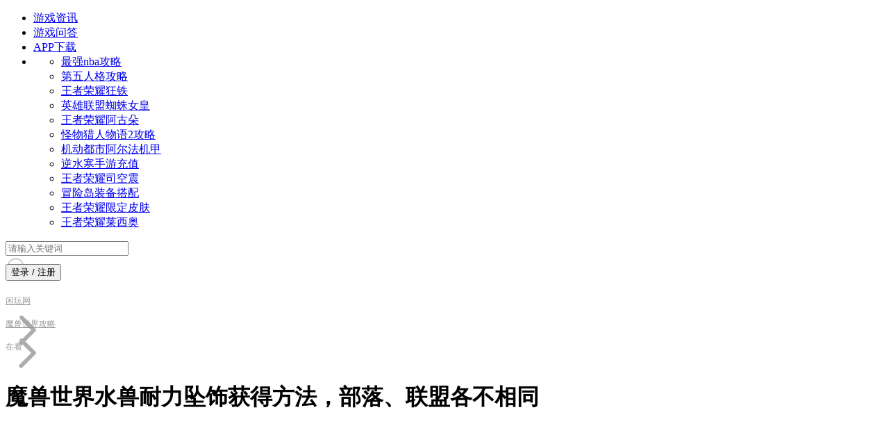

--- FILE ---
content_type: text/html;charset=utf-8
request_url: https://www.39xw.com/gonglue/3768fa6e5de3e04fa084.html
body_size: 14552
content:
<!DOCTYPE html>
<html >
<head><meta http-equiv="content-type" charset="text/html;charset=utf-8">
<meta http-equiv="X-UA-Compatible" charset="IE=edge,chrome=1">
<meta name="viewport" content="width=device-width, initial-scale=1">
<title>魔兽世界水兽耐力坠饰获得方法，部落、联盟各不相同  - 闲玩网-www.39xw.com</title>
<meta name="renderer" content="webkit">
<meta name="applicable-device" content="pc">
<link rel="icon" type="image/x-icon" href="/favicon.ico">
<script src="https://hm.baidu.com/hm.js?0e885576e9ceb7b80a1cd53601c71e74"></script>
<meta name="keywords" content="水兽耐力坠饰在哪,魔兽世界水兽耐力坠饰怎么获得">
<meta name="description" content="水兽耐力坠饰是游戏中非常重要的饰品，不仅能用作通关道具，装备到角色身上也能提供一定的加持，当前可以通过直接领取、或者完成任务的方式获取，但是联盟和部落的玩家方法和步骤各不相同，在操作的时候需要进行分辨。">
<meta name="mobile-agent" content="format=html5;url=https://m.39xw.com/gonglue/3768fa6e5de3e04fa084.html">
<link rel="canonical" href="https://www.39xw.com/gonglue/3768fa6e5de3e04fa084.html">
<link rel="alternate" media="only screen and (max-width: 640px)" href="https://m.39xw.com/gonglue/3768fa6e5de3e04fa084.html">
<link rel="stylesheet" href="/_nuxt/entry.b34ca085.css">
<link rel="stylesheet" href="/_nuxt/swiper-vue.25ac1039.css">
<link rel="stylesheet" href="/_nuxt/default.17798193.css">
<link rel="stylesheet" href="/_nuxt/base.e57c486d.css">
<link rel="stylesheet" href="/_nuxt/api.86c446c8.css">
<link rel="stylesheet" href="/_nuxt/_id_.html.e49ee113.css">
<link rel="stylesheet" href="/_nuxt/ajay-breadcrumb.9a9dd955.css">
<link rel="stylesheet" href="/_nuxt/ajay-img.9f998307.css">
<link rel="stylesheet" href="/_nuxt/ahri-artcilecontent.d0e29fe4.css">
<link rel="stylesheet" href="/_nuxt/detail-category-tag.cc7b01e8.css">
<link rel="stylesheet" href="/_nuxt/Panel.2a009ca8.css">
<link rel="stylesheet" href="/_nuxt/detail-hot-search.09941764.css">
<link rel="modulepreload" as="script" crossorigin href="/_nuxt/entry.03b8815d.js">
<link rel="modulepreload" as="script" crossorigin href="/_nuxt/default.9478b9b8.js">
<link rel="modulepreload" as="script" crossorigin href="/_nuxt/api.eef934d8.js">
<link rel="modulepreload" as="script" crossorigin href="/_nuxt/link.c2e1d99e.js">
<link rel="modulepreload" as="script" crossorigin href="/_nuxt/_id_.html.53d7bc08.js">
<link rel="modulepreload" as="script" crossorigin href="/_nuxt/ajay-breadcrumb.f91a530b.js">
<link rel="modulepreload" as="script" crossorigin href="/_nuxt/ajay-img.0cf2ccc8.js">
<link rel="modulepreload" as="script" crossorigin href="/_nuxt/common.5fdc0b3d.js">
<link rel="modulepreload" as="script" crossorigin href="/_nuxt/ahri-artcilecontent.9e8fe1d4.js">
<link rel="modulepreload" as="script" crossorigin href="/_nuxt/detail-category-tag.fceb0f7b.js">
<link rel="modulepreload" as="script" crossorigin href="/_nuxt/Panel.3874fb28.js">
<link rel="modulepreload" as="script" crossorigin href="/_nuxt/detail-hot-search.f569b8f0.js">
<link rel="modulepreload" as="script" crossorigin href="/_nuxt/seoData.43276396.js">
<script type="module" src="/_nuxt/entry.03b8815d.js" crossorigin></script></head>
<body ><div id="__nuxt"><div class="pages"><header class="app-header" data-v-9a201066><div class="headers-bg" data-v-9a201066></div><div class="header_view bg-f pl-24 pr-24 flex flex-aic" data-v-9a201066><a href="https://www.39xw.com" rel="noopener noreferrer" target="_self" class="ajay-a header_logo" data-v-9a201066 data-v-eecd8cd0><!--[--><!--]--></a><ul class="navlist flex" data-v-9a201066><li class="navitem" data-v-9a201066><a href="https://www.39xw.com/gonglue" rel="noopener noreferrer" target="_self" class="ajay-a navlink flex flex-aic flex-jcc" data-v-9a201066 data-v-eecd8cd0><!--[--> 游戏资讯 <!--]--></a></li><li class="navitem" data-v-9a201066><a href="https://www.39xw.com/ask" rel="noopener noreferrer" target="_self" class="ajay-a navlink flex flex-aic flex-jcc" data-v-9a201066 data-v-eecd8cd0><!--[--> 游戏问答 <!--]--></a></li><li class="navitem" data-v-9a201066><a href="https://www.39xw.com/apps/" rel="noopener noreferrer" target="_blank" class="ajay-a navlink flex flex-aic flex-jcc" data-v-9a201066 data-v-eecd8cd0><!--[--> APP下载 <!--]--></a></li><li class="navitem" data-v-9a201066><div class="more_navs_view" data-v-9a201066><ul class="more_navs flex flex-wrap" data-v-9a201066><!--[--><li class="more_navs_item" data-v-9a201066><a href="https://www.39xw.com/zqnba/157/intro.html" rel="noopener noreferrer" target="_blank" class="ajay-a text-align-c" data-v-9a201066 data-v-eecd8cd0><!--[--><span class="line1" data-v-9a201066>最强nba攻略</span><!--]--></a></li><li class="more_navs_item" data-v-9a201066><a href="https://www.39xw.com/id5/439/intro.html" rel="noopener noreferrer" target="_blank" class="ajay-a text-align-c" data-v-9a201066 data-v-eecd8cd0><!--[--><span class="line1" data-v-9a201066>第五人格攻略</span><!--]--></a></li><li class="more_navs_item" data-v-9a201066><a href="https://www.39xw.com/pvp/252.html" rel="noopener noreferrer" target="_blank" class="ajay-a text-align-c" data-v-9a201066 data-v-eecd8cd0><!--[--><span class="line1" data-v-9a201066>王者荣耀狂铁</span><!--]--></a></li><li class="more_navs_item" data-v-9a201066><a href="https://www.39xw.com/lolm/350.html" rel="noopener noreferrer" target="_blank" class="ajay-a text-align-c" data-v-9a201066 data-v-eecd8cd0><!--[--><span class="line1" data-v-9a201066>英雄联盟蜘蛛女皇</span><!--]--></a></li><li class="more_navs_item" data-v-9a201066><a href="https://www.39xw.com/pvp/283.html" rel="noopener noreferrer" target="_blank" class="ajay-a text-align-c" data-v-9a201066 data-v-eecd8cd0><!--[--><span class="line1" data-v-9a201066>王者荣耀阿古朵</span><!--]--></a></li><li class="more_navs_item" data-v-9a201066><a href="https://www.39xw.com/gwlrwy2/487/intro.html" rel="noopener noreferrer" target="_blank" class="ajay-a text-align-c" data-v-9a201066 data-v-eecd8cd0><!--[--><span class="line1" data-v-9a201066>怪物猎人物语2攻略</span><!--]--></a></li><li class="more_navs_item" data-v-9a201066><a href="https://www.39xw.com/smc/200.html" rel="noopener noreferrer" target="_blank" class="ajay-a text-align-c" data-v-9a201066 data-v-eecd8cd0><!--[--><span class="line1" data-v-9a201066>机动都市阿尔法机甲</span><!--]--></a></li><li class="more_navs_item" data-v-9a201066><a href="https://www.39xw.com/nsh/123/intro.html" rel="noopener noreferrer" target="_blank" class="ajay-a text-align-c" data-v-9a201066 data-v-eecd8cd0><!--[--><span class="line1" data-v-9a201066>逆水寒手游充值</span><!--]--></a></li><li class="more_navs_item" data-v-9a201066><a href="https://www.39xw.com/pvp/248.html" rel="noopener noreferrer" target="_blank" class="ajay-a text-align-c" data-v-9a201066 data-v-eecd8cd0><!--[--><span class="line1" data-v-9a201066>王者荣耀司空震</span><!--]--></a></li><li class="more_navs_item" data-v-9a201066><a href="https://www.39xw.com/mxd/460.html" rel="noopener noreferrer" target="_blank" class="ajay-a text-align-c" data-v-9a201066 data-v-eecd8cd0><!--[--><span class="line1" data-v-9a201066>冒险岛装备搭配</span><!--]--></a></li><li class="more_navs_item" data-v-9a201066><a href="https://www.39xw.com/pvp/287.html" rel="noopener noreferrer" target="_blank" class="ajay-a text-align-c" data-v-9a201066 data-v-eecd8cd0><!--[--><span class="line1" data-v-9a201066>王者荣耀限定皮肤</span><!--]--></a></li><li class="more_navs_item" data-v-9a201066><a href="https://www.39xw.com/pvp/323.html" rel="noopener noreferrer" target="_blank" class="ajay-a text-align-c" data-v-9a201066 data-v-eecd8cd0><!--[--><span class="line1" data-v-9a201066>王者荣耀莱西奥</span><!--]--></a></li><!--]--></ul></div><div class="more_icon_view flex flex-aic flex-jcc" data-v-9a201066><div class="more_icon flex flex-jcsb flex-wrap" data-v-9a201066><div class="icon_item" data-v-9a201066></div><div class="icon_item" data-v-9a201066></div><div class="icon_item" data-v-9a201066></div><div class="icon_item" data-v-9a201066></div></div></div></li></ul><div class="search_view ml-auto flex flex-aic" data-v-9a201066><input type="text" class="search_input" placeholder="请输入关键词" value="" data-v-9a201066><div class="ajaysvg" style="width:12px;height:12px;fill:#CCCCCC;line-height:12px;" data-v-9a201066 data-v-e5a1abe1><svg t="1670059911547" class="icon" viewBox="0 0 1024 1024" version="1.1" width="32" height="32"><path d="M915.8 852.9L766.9 706.7c47.4-62.8 75.9-140.7 75.9-225.5 0-207-167.8-374.9-374.9-374.9-207.1 0.1-374.9 167.9-374.9 375s167.8 374.9 374.9 374.9c95.4 0 182.2-35.9 248.4-94.6L865.4 908c14.7 14.4 37.8 13.8 51.7-1.4 13.9-15.2 13.3-39.3-1.3-53.7zM467.9 790c-170.5 0-308.7-138.2-308.7-308.7s138.2-308.7 308.7-308.7 308.7 138.2 308.7 308.7S638.4 790 467.9 790z m0 0" ></path></svg></div></div><button ariadisabled="false" type="button" class="el-button el-button--primary el-button--small is-plain loginbtn" style="" data-v-9a201066><!--v-if--><span class=""><!--[--> 登录 / 注册 <!--]--></span></button></div></header><div class="page_content w1200" data-v-b9cf6f10><div class="breadcrumb" style="color:#999999;font-size:12px;margin-bottom:0px;margin-top:0px;line-height:19px;padding:20px 0;" data-v-b9cf6f10 data-v-b967bf97><!--[--><div class="crumblist" data-v-b967bf97><a href="https://www.39xw.com/" rel="noopener noreferrer" target="_blank" class="crumb_link" style="color:#999999;" data-v-b967bf97>闲玩网</a><div class="ajaysvg ml-2 mr-2" style="width:14px;height:14px;fill:#999999;line-height:14px;" data-v-b967bf97 data-v-e5a1abe1><svg t="1669021863933" class="icon" viewBox="0 0 1024 1024" version="1.1" width="64" height="64" fill="#ACACAC"><path d="M334.08 192a47.36 47.36 0 0 0 0 64l256 256-256 256a47.36 47.36 0 1 0 64 64l288.64-288.64A50.56 50.56 0 0 0 704 512a47.36 47.36 0 0 0-14.08-33.28L401.28 192a47.36 47.36 0 0 0-67.2 0z" ></path></svg></div></div><div class="crumblist" data-v-b967bf97><a href="https://www.39xw.com/wow/469.html" rel="noopener noreferrer" target="_blank" class="crumb_link" style="color:#999999;" data-v-b967bf97>魔兽世界攻略</a><div class="ajaysvg ml-2 mr-2" style="width:14px;height:14px;fill:#999999;line-height:14px;" data-v-b967bf97 data-v-e5a1abe1><svg t="1669021863933" class="icon" viewBox="0 0 1024 1024" version="1.1" width="64" height="64" fill="#ACACAC"><path d="M334.08 192a47.36 47.36 0 0 0 0 64l256 256-256 256a47.36 47.36 0 1 0 64 64l288.64-288.64A50.56 50.56 0 0 0 704 512a47.36 47.36 0 0 0-14.08-33.28L401.28 192a47.36 47.36 0 0 0-67.2 0z" ></path></svg></div></div><div class="crumblist" data-v-b967bf97><span class="crumb_link" data-v-b967bf97>在看</span><!----></div><!--]--></div><div class="panel_content panel_view" data-v-b9cf6f10 data-v-da9a868d><div class="left_panel" data-v-da9a868d><!--[--><div class="detail_view bg-f pt-24 pl-20 pr-20 pb-24" data-v-b9cf6f10><h1 class="detail_title font-28 color-3" data-v-b9cf6f10>魔兽世界水兽耐力坠饰获得方法，部落、联盟各不相同</h1><div class="detail_user bg-f5 pt-12 pl-16 pr-16 pb-12 mt-16 flex" data-v-b9cf6f10><div class="image_view user_avater mr-10" data-v-b9cf6f10 data-v-761e5fb4><!----><img class="_image_icon" src="/images/default/err_image.png" data-v-761e5fb4><!----><img class="_image_del" src="https://img.39xw.com/user/3912.jpg" data-v-761e5fb4></div><div class="detail_user_center" data-v-b9cf6f10><p class="user_name font-14 color-3 font-bold" data-v-b9cf6f10>盲灯</p><div class="mt-8 color-9 flex flex-aic font-12" data-v-b9cf6f10><span data-v-b9cf6f10></span></div></div><div class="detail_user_right ml-10" data-v-b9cf6f10><div class="mobilelink ml-auto" data-v-b9cf6f10 data-v-0cbb7757><a href="https://m.39xw.com/gonglue/3768fa6e5de3e04fa084.html" rel="noopener noreferrer" class="link" style="color:#1785D8;text-shadow:;" data-v-0cbb7757><div class="ajaysvg" style="width:14px;height:14px;fill:#1785D8;line-height:14px;" data-v-0cbb7757 data-v-e5a1abe1><svg t="1670037770042" class="icon" viewBox="0 0 1024 1024" version="1.1" width="64" height="64" fill="#FFFFFF"><path d="M760.32 1024H263.68c-56.32 0-102.4-46.08-102.4-102.4V102.4c0-56.32 46.08-102.4 102.4-102.4h494.08c56.32 0 102.4 46.08 102.4 102.4v819.2c2.56 56.32-43.52 102.4-99.84 102.4zM263.68 51.2c-28.16 0-51.2 23.04-51.2 51.2v819.2c0 28.16 23.04 51.2 51.2 51.2h494.08c28.16 0 51.2-23.04 51.2-51.2V102.4c0-28.16-23.04-51.2-51.2-51.2H263.68z" ></path><path d="M593.92 161.28h-161.28c-15.36 0-25.6-10.24-25.6-25.6s10.24-25.6 25.6-25.6h161.28c15.36 0 25.6 10.24 25.6 25.6s-12.8 25.6-25.6 25.6zM186.88 762.88h647.68v51.2H186.88z"  ></path><path d="M512 888.32m-43.52 0a43.52 43.52 0 1 0 87.04 0 43.52 43.52 0 1 0-87.04 0Z" ></path></svg></div><span class="ml-4" style="font-size:12px" data-v-0cbb7757> 手机访问 </span></a></div><div class="mt-9 flex flex-aic font-12 color-9" data-v-b9cf6f10><span data-v-b9cf6f10>2024-02-27 16:33:23</span><div class="dot" data-v-b9cf6f10></div><span data-v-b9cf6f10>2209 浏览</span></div></div></div><div id="my-ad-slot" class="mt-20" data-v-b9cf6f10></div><div class="detail_content mt-40" data-v-b9cf6f10><div class="artcilecontent-box" data-v-b9cf6f10 data-v-ac4ed245><div class="artcilecontent" data-v-ac4ed245><p>水兽耐力坠饰是游戏中非常重要的饰品，不仅能用作通关道具，装备到角色身上也能提供一定的加持，当前可以通过直接领取、或者完成任务的方式获取，但是联盟和部落的玩家方法和步骤各不相同，在操作的时候需要进行分辨。</p><p style="text-align: center;"><img class="editorImg" src="https://img.39xw.com/editor/image/2024/02/27/M5ZX3IwJqU1709022800944.jpeg" alt="魔兽世界水兽耐力坠饰对角色有加成"></p><h2>魔兽世界水兽耐力坠饰获得途径</h2><p>魔兽世界水兽耐力坠饰在银松森林的西边的海里，玩家们在后续任务中需要该道具来帮助我们通过关卡，但是很多小伙伴对于获取的途径并不是很了解，对其详细介绍一览。</p><h3>直接领取</h3><ul><li>联盟玩家： 前往西部荒野的无尽之海，您可以找到一个奇怪的保险箱，打开它，您将获得水兽耐力坠饰。</li><li>部落玩家： 在银松森林的西侧的无尽之海，同样可以找到一个奇怪的保险箱，打开它，您将获得水兽耐力坠饰。</li></ul><h3>完成任务</h3><p><strong>联盟玩家：</strong></p><ol><li>1. 联盟玩家在月光林地的德迪利特星焰处接取任务“海狮试炼”；</li><li>2. 收集水兽敏捷坠饰：前往黑海岸的北面的海域，潜到水下，寻找奇怪的保险箱并打开它，您将获得水兽敏捷坠饰；</li><li>3. 收集水兽耐力坠饰：前往西部荒野的西侧的海域，下潜后找到奇怪的带锁箱，打开它，您将获得水兽耐力坠饰；</li><li>4. 使用德鲁伊技能传送到月光林地的雷姆洛斯神殿，右键点击背包里的水兽敏捷坠饰，将它合成为海狮坠饰；</li><li>5. 完成任务，交给任务发布者。</li></ol><p><strong>部落玩家：</strong></p><ol><li>1. 部落玩家在月光林地的德迪利特星焰处接取任务“海狮试炼”；</li><li>2. 收集水兽敏捷坠饰：前往贫疼之地的东北角的淤泥沼泽水下，寻找奇怪的保险箱并打开它，您将获得水兽敏捷坠饰；</li><li>3. 收集水兽耐力坠饰：前往银松森林的西侧的海域，游到水面上游到特定位置；</li><li>4. 然后下潜，利用水下气泡呼吸后，打开奇怪的保险箱，您将获得水兽耐力坠饰；</li><li>5. 使用德鲁伊技能传送到月光林地的雷姆洛斯神殿，右键点击背包里的水兽敏捷坠饰，将它合成为海狮坠饰；</li><li>6. 完成任务，交给任务发布者。</li></ol><h2>魔兽世界水兽耐力坠饰相关问题一览</h2><p><strong>魔兽世界水兽耐力坠饰不能捡</strong></p><p>魔兽世界中的水兽耐力坠饰捡不了，可能是因为网络延迟或游戏卡顿，可以关闭游戏重启游戏再试，若是任然出现还问题，就需要像官方客服反映类似情况。</p><p><strong>魔兽世界水兽耐力坠饰在哪买</strong></p><p>魔兽世界水兽耐力坠饰是一个任务物品，德鲁伊职业任务需要用到，玩家们可以前往游戏中指定的商店处进行购买，可以选择金币或者点券支付。</p></div></div></div><div class="tags flex" data-v-b9cf6f10 data-v-4e735192><!--[--><a href="https://www.39xw.com/wow/469/intro.html" rel="noopener noreferrer" target="_blank" class="ajay-a swiper-slide pl-30 pr-10 font-13 text-3 pr ml-12" data-v-4e735192 data-v-eecd8cd0><!--[-->魔兽世界攻略<!--]--></a><!--]--></div></div><div class="changedetail flex flex-aic mt-20 mb-20" data-v-b9cf6f10 data-v-3d295e36><a href="https://www.39xw.com/gonglue/0e2cba6a559d88de25b9.html" rel="noopener noreferrer" target="_blank" class="ajay-a detailItem pr mr-20 pt-12 pb-12 pl-16 pr-16" display="block" data-v-3d295e36 data-v-eecd8cd0><!--[--><p class="title font-16 color-f line2 pr" data-v-3d295e36>魔兽世界矮人战士升级攻略，完成任务获得大量经验</p><div class="bottom flex flex-aic mt-13 pr" data-v-3d295e36><div data-v-3d295e36><div class="flex flex-aic font-12 color-f bottom_link" data-v-3d295e36><div class="ajaysvg mr-8" style="width:8px;height:8px;fill:#ffffff;line-height:8px;" data-v-3d295e36 data-v-e5a1abe1><svg t="1699604233289" class="icon" viewBox="0 0 1025 1024" version="1.1"p-id="2060" width="200" height="200"><path d="M504.917333 467.45599999c-22.954667 24.576-22.954667 64.426667 0 89.00266701L923.562667 1005.568c22.954667 24.576 60.24533299 24.576 83.2 0 22.954667-24.576 22.954667-64.426667 0-89.002667L629.674667 512l377.088-404.48c22.954667-24.576 22.954667-64.426667 0-89.088-22.954667-24.576-60.24533299-24.576-83.2 0L504.917333 467.45599999 504.917333 467.45599999zM519.082667 916.48L141.909333 512l377.088-404.48c22.954667-24.576 22.954667-64.426667 0-89.088-22.954667-24.576-60.24533299-24.576-83.2 0l-418.645333 449.024c-22.954667 24.576-22.954667 64.426667 0 89.088L435.882667 1005.568c22.954667 24.576 60.24533299 24.576 83.2 0C542.037333 980.992 542.037333 941.141333 519.082667 916.48L519.082667 916.48zM643.75466699 916.48" p-id="2061"></path></svg></div><span class="color-f" data-v-3d295e36>上一篇</span></div></div><div class="ml-auto color-f font-12" data-v-3d295e36>2024-02-27</div></div><div style="background:url(https://img.39xw.com/editor/coverPicture/2024/02/27/FfTSs6t7Bo1709022099414.jpeg) no-repeat top / cover;" class="bg" data-v-3d295e36></div><!--]--></a><a href="https://www.39xw.com/gonglue/56f0fa2a9782430ce446.html" rel="noopener noreferrer" target="_blank" class="ajay-a detailItem pr mr-20 pt-12 pb-12 pl-16 pr-16" display="block" data-v-3d295e36 data-v-eecd8cd0><!--[--><p class="title font-16 color-f line2 pr" data-v-3d295e36>魔兽怀旧服地精迫击炮使用流程，与队友合作效果最佳</p><div class="bottom flex flex-aic mt-13 pr" data-v-3d295e36><div class="color-f font-12" data-v-3d295e36>2024-02-27</div><div class="ml-auto" data-v-3d295e36><div class="flex flex-aic font-12 bottom_link" data-v-3d295e36><span class="color-f" data-v-3d295e36>下一篇</span><div class="ajaysvg ml-8" style="width:8px;height:8px;fill:#ffffff;line-height:8px;" data-v-3d295e36 data-v-e5a1abe1><svg t="1699604207629" class="icon" viewBox="0 0 1025 1024" version="1.1" p-id="1926" width="200" height="200"><path d="M519.082667 556.54400001c22.954667-24.576 22.954667-64.426667 0-89.00266701L100.437333 18.432c-22.954667-24.576-60.24533299-24.576-83.2 0-22.954667 24.576-22.954667 64.426667 0 89.002667L394.325333 512l-377.088 404.48c-22.954667 24.576-22.954667 64.426667 0 89.088 22.954667 24.576 60.24533299 24.576 83.2 0L519.082667 556.54400001 519.082667 556.54400001zM504.917333 107.52L882.090667 512l-377.088 404.48c-22.954667 24.576-22.954667 64.426667 0 89.088 22.954667 24.576 60.24533299 24.576 83.2 0l418.645333-449.024c22.954667-24.576 22.954667-64.426667 0-89.088L588.117333 18.432c-22.954667-24.576-60.24533299-24.576-83.2 0C481.962667 43.008 481.962667 82.858667 504.917333 107.52L504.917333 107.52zM380.24533301 107.52" p-id="1927"></path></svg></div></div></div></div><div style="background:url(https://img.39xw.com/editor/coverPicture/2024/02/27/yG05mpYF3a1709023381948.jpeg) no-repeat top / cover;" class="bg" data-v-3d295e36></div><!--]--></a></div><div class="relate-recommend bg-f pt-20 pb-32 pl-20 pr-20 radius-8" data-v-b9cf6f10><div class="font-22 font-bold text-3" data-v-b9cf6f10>相关推荐</div><ul class="recommend_list flex flex-wrap mt-20" data-v-b9cf6f10><!--[--><li class="mr-16 mr04 mb-16 mb04" data-v-b9cf6f10><a href="https://www.39xw.com/gonglue/7729a83b2b03e90058a9.html" rel="noopener noreferrer" target="_blank" class="ajay-a recommend_item" data-v-b9cf6f10 data-v-eecd8cd0><!--[--><div class="image_view recommend_cover" data-v-b9cf6f10 data-v-761e5fb4><!----><img class="_image_icon" src="/images/default/err_image.png" data-v-761e5fb4><!----><img class="_image_del" src="https://www.changgame.com/xwuploads/202601/23/1769147749450.png" data-v-761e5fb4></div><p class="mt-16 font-14 line-height-22" data-v-b9cf6f10>重返未来1999游戏牙仙狂想增幅效果一览</p><!--]--></a></li><li class="mr-16 mr04 mb-16 mb04" data-v-b9cf6f10><a href="https://www.39xw.com/gonglue/15887eb6abc8343acea6.html" rel="noopener noreferrer" target="_blank" class="ajay-a recommend_item" data-v-b9cf6f10 data-v-eecd8cd0><!--[--><div class="image_view recommend_cover" data-v-b9cf6f10 data-v-761e5fb4><!----><img class="_image_icon" src="/images/default/err_image.png" data-v-761e5fb4><!----><img class="_image_del" src="https://www.changgame.com/xwuploads/202601/23/1769147614438.jpg" data-v-761e5fb4></div><p class="mt-16 font-14 line-height-22" data-v-b9cf6f10>饺子云app联机教程</p><!--]--></a></li><li class="mr-16 mr04 mb-16 mb04" data-v-b9cf6f10><a href="https://www.39xw.com/gonglue/8a052ef33f718dcbfecb.html" rel="noopener noreferrer" target="_blank" class="ajay-a recommend_item" data-v-b9cf6f10 data-v-eecd8cd0><!--[--><div class="image_view recommend_cover" data-v-b9cf6f10 data-v-761e5fb4><!----><img class="_image_icon" src="/images/default/err_image.png" data-v-761e5fb4><!----><img class="_image_del" src="https://www.changgame.com/xwuploads/202601/23/1769146672881.png" data-v-761e5fb4></div><p class="mt-16 font-14 line-height-22" data-v-b9cf6f10>《王者之路传奇》快速升级攻略</p><!--]--></a></li><li class="mr-16 mr04 mb-16 mb04" data-v-b9cf6f10><a href="https://www.39xw.com/gonglue/5a54d651a68f054b9265.html" rel="noopener noreferrer" target="_blank" class="ajay-a recommend_item" data-v-b9cf6f10 data-v-eecd8cd0><!--[--><div class="image_view recommend_cover" data-v-b9cf6f10 data-v-761e5fb4><!----><img class="_image_icon" src="/images/default/err_image.png" data-v-761e5fb4><!----><img class="_image_del" src="https://www.changgame.com/xwuploads/202601/23/1769139391287.jpg" data-v-761e5fb4></div><p class="mt-16 font-14 line-height-22" data-v-b9cf6f10>《鹅鸭杀》隐藏时装及表情获取位置</p><!--]--></a></li><li class="mr-16 mr04 mb-16 mb04" data-v-b9cf6f10><a href="https://www.39xw.com/gonglue/e8f4d073dd384447c699.html" rel="noopener noreferrer" target="_blank" class="ajay-a recommend_item" data-v-b9cf6f10 data-v-eecd8cd0><!--[--><div class="image_view recommend_cover" data-v-b9cf6f10 data-v-761e5fb4><!----><img class="_image_icon" src="/images/default/err_image.png" data-v-761e5fb4><!----><img class="_image_del" src="https://www.changgame.com/xwuploads/202601/23/1769137994263.jpg" data-v-761e5fb4></div><p class="mt-16 font-14 line-height-22" data-v-b9cf6f10>《幻兽帕鲁》竞技场阵容搭配推荐</p><!--]--></a></li><li class="mr-16 mr04 mb-16 mb04" data-v-b9cf6f10><a href="https://www.39xw.com/gonglue/cb93e11a9639a963cf22.html" rel="noopener noreferrer" target="_blank" class="ajay-a recommend_item" data-v-b9cf6f10 data-v-eecd8cd0><!--[--><div class="image_view recommend_cover" data-v-b9cf6f10 data-v-761e5fb4><!----><img class="_image_icon" src="/images/default/err_image.png" data-v-761e5fb4><!----><img class="_image_del" src="https://www.changgame.com/xwuploads/202601/23/1769135883539.jpg" data-v-761e5fb4></div><p class="mt-16 font-14 line-height-22" data-v-b9cf6f10>《王者之路传奇》新手养成攻略</p><!--]--></a></li><li class="mr-16 mr04 mb-16 mb04" data-v-b9cf6f10><a href="https://www.39xw.com/gonglue/6980fe83d197c5533dc7.html" rel="noopener noreferrer" target="_blank" class="ajay-a recommend_item" data-v-b9cf6f10 data-v-eecd8cd0><!--[--><div class="image_view recommend_cover" data-v-b9cf6f10 data-v-761e5fb4><!----><img class="_image_icon" src="/images/default/err_image.png" data-v-761e5fb4><!----><img class="_image_del" src="https://www.changgame.com/xwuploads/202601/23/1769134406183.png" data-v-761e5fb4></div><p class="mt-16 font-14 line-height-22" data-v-b9cf6f10>帕瓦勇者传说零氪开服第一天阵容推荐</p><!--]--></a></li><li class="mr-16 mr04 mb-16 mb04" data-v-b9cf6f10><a href="https://www.39xw.com/gonglue/ca8850108d3081530829.html" rel="noopener noreferrer" target="_blank" class="ajay-a recommend_item" data-v-b9cf6f10 data-v-eecd8cd0><!--[--><div class="image_view recommend_cover" data-v-b9cf6f10 data-v-761e5fb4><!----><img class="_image_icon" src="/images/default/err_image.png" data-v-761e5fb4><!----><img class="_image_del" src="https://www.changgame.com/xwuploads/202601/23/1769133704500.png" data-v-761e5fb4></div><p class="mt-16 font-14 line-height-22" data-v-b9cf6f10>《斗转武林传奇》升级攻略</p><!--]--></a></li><li class="mr-16 mr04 mb-16 mb04" data-v-b9cf6f10><a href="https://www.39xw.com/gonglue/7325afb001293deceba5.html" rel="noopener noreferrer" target="_blank" class="ajay-a recommend_item" data-v-b9cf6f10 data-v-eecd8cd0><!--[--><div class="image_view recommend_cover" data-v-b9cf6f10 data-v-761e5fb4><!----><img class="_image_icon" src="/images/default/err_image.png" data-v-761e5fb4><!----><img class="_image_del" src="https://www.changgame.com/xwuploads/202601/23/1769132805932.jpg" data-v-761e5fb4></div><p class="mt-16 font-14 line-height-22" data-v-b9cf6f10>《斗转武林传奇》新手玩法攻略</p><!--]--></a></li><li class="mr-16 mr04 mb-16 mb04" data-v-b9cf6f10><a href="https://www.39xw.com/gonglue/3ee14ae3d5bb4c894f6d.html" rel="noopener noreferrer" target="_blank" class="ajay-a recommend_item" data-v-b9cf6f10 data-v-eecd8cd0><!--[--><div class="image_view recommend_cover" data-v-b9cf6f10 data-v-761e5fb4><!----><img class="_image_icon" src="/images/default/err_image.png" data-v-761e5fb4><!----><img class="_image_del" src="https://www.changgame.com/xwuploads/202601/24/1769132435126.png" data-v-761e5fb4></div><p class="mt-16 font-14 line-height-22" data-v-b9cf6f10>《龙魂旅人》半神巫妖阵容搭配攻略</p><!--]--></a></li><li class="mr-16 mr04 mb-16 mb04" data-v-b9cf6f10><a href="https://www.39xw.com/gonglue/4b0dde34e7157181d8cb.html" rel="noopener noreferrer" target="_blank" class="ajay-a recommend_item" data-v-b9cf6f10 data-v-eecd8cd0><!--[--><div class="image_view recommend_cover" data-v-b9cf6f10 data-v-761e5fb4><!----><img class="_image_icon" src="/images/default/err_image.png" data-v-761e5fb4><!----><img class="_image_del" src="https://www.changgame.com/xwuploads/202601/24/1769132186184.png" data-v-761e5fb4></div><p class="mt-16 font-14 line-height-22" data-v-b9cf6f10>《龙魂旅人》PVP阵容搭配推荐</p><!--]--></a></li><li class="mr-16 mr04 mb-16 mb04" data-v-b9cf6f10><a href="https://www.39xw.com/gonglue/7ea4bd4b4bbc84a5f77a.html" rel="noopener noreferrer" target="_blank" class="ajay-a recommend_item" data-v-b9cf6f10 data-v-eecd8cd0><!--[--><div class="image_view recommend_cover" data-v-b9cf6f10 data-v-761e5fb4><!----><img class="_image_icon" src="/images/default/err_image.png" data-v-761e5fb4><!----><img class="_image_del" src="https://www.changgame.com/xwuploads/202601/22/1769076092320.jpg" data-v-761e5fb4></div><p class="mt-16 font-14 line-height-22" data-v-b9cf6f10>毒舌影视app播放设置方法</p><!--]--></a></li><!--]--></ul></div><!--]--></div><div class="right_panel" style="width:280px;margin-left:20px;" data-v-da9a868d><!--[--><div class="channelstag bg-f pt-16 pb-16 pl-16 pr-16 position-sticky top-60 z-index-10" data-v-b9cf6f10 data-v-cf26119d><div class="channelstagtitle font-16 font-bold color-3" data-v-cf26119d>精选分类</div><div class="channelstagview flex flex-wrap mt-16 mb-16" data-v-cf26119d><!--[--><a href="https://www.39xw.com/wow" rel="noopener noreferrer" target="_blank" class="ajay-a channelstaglista mb-10 mr-10 pl-12 pr-12 font-14 color-9" data-v-cf26119d data-v-eecd8cd0><!--[-->魔兽世界<!--]--></a><a href="https://www.39xw.com/id5" rel="noopener noreferrer" target="_blank" class="ajay-a channelstaglista mb-10 mr-10 pl-12 pr-12 font-14 color-9" data-v-cf26119d data-v-eecd8cd0><!--[-->第五人格<!--]--></a><a href="https://www.39xw.com/change" rel="noopener noreferrer" target="_blank" class="ajay-a channelstaglista mb-10 mr-10 pl-12 pr-12 font-14 color-9" data-v-cf26119d data-v-eecd8cd0><!--[-->使命召唤<!--]--></a><a href="https://www.39xw.com/sedcs" rel="noopener noreferrer" target="_blank" class="ajay-a channelstaglista mb-10 mr-10 pl-12 pr-12 font-14 color-9" data-v-cf26119d data-v-eecd8cd0><!--[-->塞尔达传说王国之泪<!--]--></a><a href="https://www.39xw.com/gwlrsjby" rel="noopener noreferrer" target="_blank" class="ajay-a channelstaglista mb-10 mr-10 pl-12 pr-12 font-14 color-9" data-v-cf26119d data-v-eecd8cd0><!--[-->怪物猎人世界冰原<!--]--></a><!--]--></div><div class="channelstagtitle font-16 font-bold color-3" data-v-cf26119d>猜你喜欢</div><div class="channelstagview flex flex-wrap mt-16 mb-16" data-v-cf26119d><!--[--><a href="https://www.39xw.com/lolm/363.html" rel="noopener noreferrer" target="_blank" class="ajay-a channelstaglista mb-10 mr-10 pl-12 pr-12 font-14 color-9" data-v-cf26119d data-v-eecd8cd0><!--[-->英雄联盟暗黑元首<!--]--></a><a href="https://www.39xw.com/pvp/316.html" rel="noopener noreferrer" target="_blank" class="ajay-a channelstaglista mb-10 mr-10 pl-12 pr-12 font-14 color-9" data-v-cf26119d data-v-eecd8cd0><!--[-->王者荣耀白起<!--]--></a><a href="https://www.39xw.com/pao/185.html" rel="noopener noreferrer" target="_blank" class="ajay-a channelstaglista mb-10 mr-10 pl-12 pr-12 font-14 color-9" data-v-cf26119d data-v-eecd8cd0><!--[-->天天酷跑白龙马<!--]--></a><a href="https://www.39xw.com/pvp/266.html" rel="noopener noreferrer" target="_blank" class="ajay-a channelstaglista mb-10 mr-10 pl-12 pr-12 font-14 color-9" data-v-cf26119d data-v-eecd8cd0><!--[-->王者荣耀成吉思汗<!--]--></a><a href="https://www.39xw.com/hy/198/intro.html" rel="noopener noreferrer" target="_blank" class="ajay-a channelstaglista mb-10 mr-10 pl-12 pr-12 font-14 color-9" data-v-cf26119d data-v-eecd8cd0><!--[-->荒野行动攻略<!--]--></a><a href="https://www.39xw.com/lolm/428.html" rel="noopener noreferrer" target="_blank" class="ajay-a channelstaglista mb-10 mr-10 pl-12 pr-12 font-14 color-9" data-v-cf26119d data-v-eecd8cd0><!--[-->英雄联盟暗夜猎手<!--]--></a><!--]--></div><div class="ajay-a allcatalogue font-12 color-zt" data-v-cf26119d data-v-eecd8cd0><!--[--> 查看全部分类频道 <!--]--></div></div><div class="discussion bg-f mt-20" data-v-b9cf6f10 data-v-a590dab3><div class="discussion-top font-16 font-bold pl-20 color-3" data-v-a590dab3>正在热议</div><div class="discussion_list_view pr" data-v-a590dab3><ul class="discussion_list" data-v-a590dab3><!--[--><li data-v-a590dab3><a href="https://www.39xw.com/ask/f4482577d3971582e248.html" rel="noopener noreferrer" target="_blank" class="ajay-a discussion_item pt-16 pb-16 pl-32 pr-20" data-v-a590dab3 data-v-eecd8cd0><!--[--><p class="font-14 title pr" data-v-a590dab3>巫师3最后的试炼任务在哪里？</p><div class="time_count mt-16 flex flex-jcsb font-12 color-9" data-v-a590dab3><span data-v-a590dab3>2024-08-19 17:17:02</span><span data-v-a590dab3>30人浏览</span></div><!--]--></a></li><li data-v-a590dab3><a href="https://www.39xw.com/ask/8ce83ff6d0b1abf92ebc.html" rel="noopener noreferrer" target="_blank" class="ajay-a discussion_item pt-16 pb-16 pl-32 pr-20" data-v-a590dab3 data-v-eecd8cd0><!--[--><p class="font-14 title pr" data-v-a590dab3>露娜最简单的月下无限连招口诀是什么？</p><div class="time_count mt-16 flex flex-jcsb font-12 color-9" data-v-a590dab3><span data-v-a590dab3>2024-12-29 09:51:02</span><span data-v-a590dab3>7人浏览</span></div><!--]--></a></li><li data-v-a590dab3><a href="https://www.39xw.com/ask/667fc4b3ed41bd7da923.html" rel="noopener noreferrer" target="_blank" class="ajay-a discussion_item pt-16 pb-16 pl-32 pr-20" data-v-a590dab3 data-v-eecd8cd0><!--[--><p class="font-14 title pr" data-v-a590dab3>干将莫邪最怕的法师是不是甄姬？</p><div class="time_count mt-16 flex flex-jcsb font-12 color-9" data-v-a590dab3><span data-v-a590dab3>2024-10-22 15:43:02</span><span data-v-a590dab3>147人浏览</span></div><!--]--></a></li><li data-v-a590dab3><a href="https://www.39xw.com/ask/24f4b26cd5463d946efd.html" rel="noopener noreferrer" target="_blank" class="ajay-a discussion_item pt-16 pb-16 pl-32 pr-20" data-v-a590dab3 data-v-eecd8cd0><!--[--><p class="font-14 title pr" data-v-a590dab3>文明6庞德梅克的玩法思路是什么？</p><div class="time_count mt-16 flex flex-jcsb font-12 color-9" data-v-a590dab3><span data-v-a590dab3>2024-07-28 12:33:02</span><span data-v-a590dab3>15人浏览</span></div><!--]--></a></li><li data-v-a590dab3><a href="https://www.39xw.com/ask/377e143aec78b3d91dd3.html" rel="noopener noreferrer" target="_blank" class="ajay-a discussion_item pt-16 pb-16 pl-32 pr-20" data-v-a590dab3 data-v-eecd8cd0><!--[--><p class="font-14 title pr" data-v-a590dab3>怪物猎人世界制作天下无双刀需要什么素材？</p><div class="time_count mt-16 flex flex-jcsb font-12 color-9" data-v-a590dab3><span data-v-a590dab3>2025-03-11 10:42:02</span><span data-v-a590dab3>194人浏览</span></div><!--]--></a></li><li data-v-a590dab3><a href="https://www.39xw.com/ask/e2f72628acb886a2e980.html" rel="noopener noreferrer" target="_blank" class="ajay-a discussion_item pt-16 pb-16 pl-32 pr-20" data-v-a590dab3 data-v-eecd8cd0><!--[--><p class="font-14 title pr" data-v-a590dab3>约德尔人最强秒人装怎么出？</p><div class="time_count mt-16 flex flex-jcsb font-12 color-9" data-v-a590dab3><span data-v-a590dab3>2024-11-26 13:15:02</span><span data-v-a590dab3>6人浏览</span></div><!--]--></a></li><li data-v-a590dab3><a href="https://www.39xw.com/ask/7d6b4261513bdb2b6173.html" rel="noopener noreferrer" target="_blank" class="ajay-a discussion_item pt-16 pb-16 pl-32 pr-20" data-v-a590dab3 data-v-eecd8cd0><!--[--><p class="font-14 title pr" data-v-a590dab3>猪八戒后期打野时对线怕什么英雄？</p><div class="time_count mt-16 flex flex-jcsb font-12 color-9" data-v-a590dab3><span data-v-a590dab3>2024-10-26 16:14:02</span><span data-v-a590dab3>34人浏览</span></div><!--]--></a></li><li data-v-a590dab3><a href="https://www.39xw.com/ask/c45a40c859cce0ca541f.html" rel="noopener noreferrer" target="_blank" class="ajay-a discussion_item pt-16 pb-16 pl-32 pr-20" data-v-a590dab3 data-v-eecd8cd0><!--[--><p class="font-14 title pr" data-v-a590dab3>赵信前期打野升什么技能？先w还是先e？</p><div class="time_count mt-16 flex flex-jcsb font-12 color-9" data-v-a590dab3><span data-v-a590dab3>2024-01-15 05:58:20</span><span data-v-a590dab3>34人浏览</span></div><!--]--></a></li><li data-v-a590dab3><a href="https://www.39xw.com/ask/a04c68480e3f6e702d5f.html" rel="noopener noreferrer" target="_blank" class="ajay-a discussion_item pt-16 pb-16 pl-32 pr-20" data-v-a590dab3 data-v-eecd8cd0><!--[--><p class="font-14 title pr" data-v-a590dab3>全民小镇在哪个折扣平台优惠力度比较大？</p><div class="time_count mt-16 flex flex-jcsb font-12 color-9" data-v-a590dab3><span data-v-a590dab3>2025-03-02 14:57:02</span><span data-v-a590dab3>31人浏览</span></div><!--]--></a></li><li data-v-a590dab3><a href="https://www.39xw.com/ask/e14cebb0532a44b86253.html" rel="noopener noreferrer" target="_blank" class="ajay-a discussion_item pt-16 pb-16 pl-32 pr-20" data-v-a590dab3 data-v-eecd8cd0><!--[--><p class="font-14 title pr" data-v-a590dab3>喷泉平原蒸汽孔的位置在哪？</p><div class="time_count mt-16 flex flex-jcsb font-12 color-9" data-v-a590dab3><span data-v-a590dab3>2024-09-01 10:11:02</span><span data-v-a590dab3>64人浏览</span></div><!--]--></a></li><!--]--></ul><!----></div></div><div class="hot-search bg-f pt-20 pl-20 pr-20 pb-20 mt-20" data-v-b9cf6f10 data-v-695ec834><div class="font-16 color-3 font-bold" data-v-695ec834>热门搜索</div><ul class="search_list mt-20" data-v-695ec834><!--[--><li class="mb-30" data-v-695ec834><a href="https://www.39xw.com/gonglue/c3586d36f9ed854cd942.html" rel="noopener noreferrer" target="_blank" class="ajay-a search_item flex" data-v-695ec834 data-v-eecd8cd0><!--[--><span class="num" data-v-695ec834>1</span><p class="title font-14 line1 flex-1" data-v-695ec834>灵兽大冒险绑玉免费获取途径分享</p><span class="font-12 color-9 count" data-v-695ec834>0次浏览 </span><!----><!----><!--]--></a></li><li class="mb-30" data-v-695ec834><a href="https://www.39xw.com/gonglue/c52604ec4d5e17cc1675.html" rel="noopener noreferrer" target="_blank" class="ajay-a search_item flex" data-v-695ec834 data-v-eecd8cd0><!--[--><span class="num" data-v-695ec834>2</span><p class="title font-14 line1 flex-1" data-v-695ec834>父亲为14岁儿子请假缓解情绪：FF7爱丽丝之死太戳心</p><span class="font-12 color-9 count" data-v-695ec834>0次浏览 </span><!----><!----><!--]--></a></li><li class="mb-30" data-v-695ec834><a href="https://www.39xw.com/gonglue/e03e4beec83fd1549909.html" rel="noopener noreferrer" target="_blank" class="ajay-a search_item flex" data-v-695ec834 data-v-eecd8cd0><!--[--><span class="num" data-v-695ec834>3</span><p class="title font-14 line1 flex-1" data-v-695ec834>集英社声明：将对AI侵权采取适当且严正的法律行动</p><span class="font-12 color-9 count" data-v-695ec834>0次浏览 </span><!----><!----><!--]--></a></li><li class="mb-30" data-v-695ec834><a href="https://www.39xw.com/gonglue/9f4c89f7e36580a35fcd.html" rel="noopener noreferrer" target="_blank" class="ajay-a search_item flex" data-v-695ec834 data-v-eecd8cd0><!--[--><span class="num" data-v-695ec834>4</span><p class="title font-14 line1 flex-1" data-v-695ec834>重磅升级！Switch2版《动物森友会》官宣4项专属功能</p><span class="font-12 color-9 count" data-v-695ec834>0次浏览 </span><!----><!----><!--]--></a></li><li class="mb-30" data-v-695ec834><a href="https://www.39xw.com/gonglue/fd6111a604efb3690e14.html" rel="noopener noreferrer" target="_blank" class="ajay-a search_item flex" data-v-695ec834 data-v-eecd8cd0><!--[--><span class="num" data-v-695ec834>5</span><p class="title font-14 line1 flex-1" data-v-695ec834>《坦克世界》2.0.1版本“重绘战线”已上线</p><span class="font-12 color-9 count" data-v-695ec834>0次浏览 </span><!----><!----><!--]--></a></li><li class="mb-30" data-v-695ec834><a href="https://www.39xw.com/gonglue/9e112c2385c9960c3cba.html" rel="noopener noreferrer" target="_blank" class="ajay-a search_item flex" data-v-695ec834 data-v-eecd8cd0><!--[--><span class="num" data-v-695ec834>6</span><p class="title font-14 line1 flex-1" data-v-695ec834>Kakao Games新作手游动作RPG《女神秘令》全球正式上线</p><span class="font-12 color-9 count" data-v-695ec834>0次浏览 </span><!----><!----><!--]--></a></li><li class="mb-30" data-v-695ec834><a href="https://www.39xw.com/gonglue/e6362cd3cd1f08bd8511.html" rel="noopener noreferrer" target="_blank" class="ajay-a search_item flex" data-v-695ec834 data-v-eecd8cd0><!--[--><span class="num" data-v-695ec834>7</span><p class="title font-14 line1 flex-1" data-v-695ec834>盘点王者曜皮肤获得方法，这几种渠道都可以免费获得</p><span class="font-12 color-9 count" data-v-695ec834>45次浏览 </span><!----><!----><!--]--></a></li><li class="mb-30" data-v-695ec834><a href="https://www.39xw.com/gonglue/96103141e30d0185fd4f.html" rel="noopener noreferrer" target="_blank" class="ajay-a search_item flex" data-v-695ec834 data-v-eecd8cd0><!--[--><span class="num" data-v-695ec834>8</span><p class="title font-14 line1 flex-1" data-v-695ec834>为了帝国！《战锤40K:黑暗异端》开发日志视频已公开</p><span class="font-12 color-9 count" data-v-695ec834>0次浏览 </span><!----><!----><!--]--></a></li><li class="mb-30" data-v-695ec834><a href="https://www.39xw.com/gonglue/652f081f5c899bad6e86.html" rel="noopener noreferrer" target="_blank" class="ajay-a search_item flex" data-v-695ec834 data-v-eecd8cd0><!--[--><span class="num" data-v-695ec834>9</span><p class="title font-14 line1 flex-1" data-v-695ec834>《无限暖暖》远黛扇羽获取方法</p><span class="font-12 color-9 count" data-v-695ec834>0次浏览 </span><!----><!----><!--]--></a></li><li class="mb-30" data-v-695ec834><a href="https://www.39xw.com/gonglue/5ffafd75b47f1e5103d1.html" rel="noopener noreferrer" target="_blank" class="ajay-a search_item flex" data-v-695ec834 data-v-eecd8cd0><!--[--><span class="num" data-v-695ec834>10</span><p class="title font-14 line1 flex-1" data-v-695ec834>燕云十六声悬河之墟成就有哪些-悬河之墟成就达成攻略</p><span class="font-12 color-9 count" data-v-695ec834>0次浏览 </span><!----><!----><!--]--></a></li><!--]--></ul><a href="https://www.39xw.com/gonglue" rel="noopener noreferrer" target="_blank" class="ajay-a" data-v-695ec834 data-v-eecd8cd0><!--[--><button class="lookall bg-f5 mt-24 font-12 color-6" data-v-695ec834>查看全部</button><!--]--></a></div><!--]--></div></div></div><footer class="app-footer" data-v-9b113f48><div class="footer_view w1200 ml-auto mr-auto pt-40 pb-40 flex" data-v-9b113f48><div class="footer_logo mr-56" data-v-9b113f48></div><div class="flex-1 font-12 color-9 line-height-16 pt-10" data-v-9b113f48><p data-v-9b113f48> 抵制不良游戏，拒绝盗版游戏。注意自我保护，谨防受骗上当。适度游戏益脑，沉迷游戏伤身。合理安排时间，享受健康生活。 </p><div class="flex mt-18" data-v-9b113f48><h1 data-v-9b113f48>魔兽世界水兽耐力坠饰获得方法，部落、联盟各不相同（版权归作者所有,如果问题请联系邮箱删除）</h1><div class="flex flex-aic ml-auto" data-v-9b113f48><a href="https://www.39xw.com/sitemap_index.xml" target="_blank" rel="noopener noreferrer" style="color:inherit;text-decoration:none;" data-v-9b113f48>网站地图</a></div></div></div></div></footer><!--v-if--><!----></div></div><script type="application/json" id="__NUXT_DATA__" data-ssr="true">[["Reactive",1],{"data":2,"state":427,"_errors":428,"serverRendered":429,"path":430,"pinia":431},{"35lv0mLL8N":3,"lHgXNpFEuc":78},{"code":4,"msg":5,"data":6},200,"获取成功",{"categories":7},[8,16,22,29,35,40,46,51,57,62,68,73],{"id":9,"name":10,"type":11,"url_token":12,"cover":13,"pid":14,"is_have_list_page":11,"link_url":15},157,"最强nba攻略",1,"","https://img.39xw.com/category/157.jpg",38,"https://www.39xw.com/zqnba/157/intro.html",{"id":17,"name":18,"type":11,"url_token":12,"cover":19,"pid":20,"is_have_list_page":11,"link_url":21},439,"第五人格攻略","https://img.39xw.com/category/439.jpg",69,"https://www.39xw.com/id5/439/intro.html",{"id":23,"name":24,"type":11,"url_token":12,"cover":25,"pid":26,"is_have_list_page":27,"link_url":28},252,"王者荣耀狂铁","https://img.39xw.com/category/252.jpg",66,0,"https://www.39xw.com/pvp/252.html",{"id":30,"name":31,"type":11,"url_token":12,"cover":32,"pid":33,"is_have_list_page":27,"link_url":34},350,"英雄联盟蜘蛛女皇","https://img.39xw.com/category/350.jpg",67,"https://www.39xw.com/lolm/350.html",{"id":36,"name":37,"type":11,"url_token":12,"cover":38,"pid":26,"is_have_list_page":27,"link_url":39},283,"王者荣耀阿古朵","https://img.39xw.com/category/283.jpg","https://www.39xw.com/pvp/283.html",{"id":41,"name":42,"type":11,"url_token":12,"cover":43,"pid":44,"is_have_list_page":11,"link_url":45},487,"怪物猎人物语2攻略","https://img.39xw.com/category/487.jpg",98,"https://www.39xw.com/gwlrwy2/487/intro.html",{"id":4,"name":47,"type":11,"url_token":12,"cover":48,"pid":49,"is_have_list_page":27,"link_url":50},"机动都市阿尔法机甲","https://img.39xw.com/category/200.jpg",65,"https://www.39xw.com/smc/200.html",{"id":52,"name":53,"type":11,"url_token":12,"cover":54,"pid":55,"is_have_list_page":11,"link_url":56},123,"逆水寒手游充值","https://img.39xw.com/category/123.jpg",15,"https://www.39xw.com/nsh/123/intro.html",{"id":58,"name":59,"type":11,"url_token":12,"cover":60,"pid":26,"is_have_list_page":27,"link_url":61},248,"王者荣耀司空震","https://img.39xw.com/category/248.jpg","https://www.39xw.com/pvp/248.html",{"id":63,"name":64,"type":11,"url_token":12,"cover":65,"pid":66,"is_have_list_page":27,"link_url":67},460,"冒险岛装备搭配","https://img.39xw.com/category/460.jpg",87,"https://www.39xw.com/mxd/460.html",{"id":69,"name":70,"type":11,"url_token":12,"cover":71,"pid":26,"is_have_list_page":27,"link_url":72},287,"王者荣耀限定皮肤","https://img.39xw.com/category/287.jpg","https://www.39xw.com/pvp/287.html",{"id":74,"name":75,"type":11,"url_token":12,"cover":76,"pid":26,"is_have_list_page":27,"link_url":77},323,"王者荣耀莱西奥","https://img.39xw.com/category/323.jpg","https://www.39xw.com/pvp/323.html",{"code":4,"msg":5,"data":79},{"meta_data":80,"article_data":88,"context":120,"relate_recommend":140,"right_side_data":225,"crumbs":420},{"meta_title":81,"meta_keywords":82,"meta_description":83,"m_link":84,"pc_link":85,"pc_domain":86,"mobile_domain":87},"魔兽世界水兽耐力坠饰获得方法，部落、联盟各不相同  - 闲玩网-www.39xw.com","水兽耐力坠饰在哪,魔兽世界水兽耐力坠饰怎么获得","水兽耐力坠饰是游戏中非常重要的饰品，不仅能用作通关道具，装备到角色身上也能提供一定的加持，当前可以通过直接领取、或者完成任务的方式获取，但是联盟和部落的玩家方法和步骤各不相同，在操作的时候需要进行分辨。","https://m.39xw.com/gonglue/3768fa6e5de3e04fa084.html","https://www.39xw.com/gonglue/3768fa6e5de3e04fa084.html","https://www.39xw.com","https://m.39xw.com",{"id":89,"unique_id":90,"title":91,"content":92,"inner_link_content":93,"type":11,"is_home_show":27,"create_time":94,"update_time":94,"delete_time":27,"status":11,"category_id":27,"meta_title":12,"meta_keywords":82,"meta_description":83,"cover":95,"link_words":93,"view_count":96,"description":93,"user_id":97,"letter":98,"cover_width":27,"cover_height":27,"from_type":12,"from_id":27,"category_list":99,"user":113},3392,"3768fa6e5de3e04fa084","魔兽世界水兽耐力坠饰获得方法，部落、联盟各不相同","\n\u003Cp>水兽耐力坠饰是游戏中非常重要的饰品，不仅能用作通关道具，装备到角色身上也能提供一定的加持，当前可以通过直接领取、或者完成任务的方式获取，但是联盟和部落的玩家方法和步骤各不相同，在操作的时候需要进行分辨。\u003C/p>\n\u003Cp style=\"text-align: center;\">\u003Cimg class=\"editorImg\" src=\"https://img.39xw.com/editor/image/2024/02/27/M5ZX3IwJqU1709022800944.jpeg\" alt=\"魔兽世界水兽耐力坠饰对角色有加成\">\u003C/p>\n\u003Ch2>魔兽世界水兽耐力坠饰获得途径\u003C/h2>\n\u003Cp>魔兽世界水兽耐力坠饰在银松森林的西边的海里，玩家们在后续任务中需要该道具来帮助我们通过关卡，但是很多小伙伴对于获取的途径并不是很了解，对其详细介绍一览。\u003C/p>\n\u003Ch3>直接领取\u003C/h3>\n\u003Cul>\n\u003Cli>联盟玩家： 前往西部荒野的无尽之海，您可以找到一个奇怪的保险箱，打开它，您将获得水兽耐力坠饰。\u003C/li>\n\u003Cli>部落玩家： 在银松森林的西侧的无尽之海，同样可以找到一个奇怪的保险箱，打开它，您将获得水兽耐力坠饰。\u003C/li>\n\u003C/ul>\n\u003Ch3>完成任务\u003C/h3>\n\u003Cp>\u003Cstrong>联盟玩家：\u003C/strong>\u003C/p>\n\u003Col>\n\u003Cli>联盟玩家在月光林地的德迪利特星焰处接取任务“海狮试炼”；\u003C/li>\n\u003Cli>收集水兽敏捷坠饰：前往黑海岸的北面的海域，潜到水下，寻找奇怪的保险箱并打开它，您将获得水兽敏捷坠饰；\u003C/li>\n\u003Cli>收集水兽耐力坠饰：前往西部荒野的西侧的海域，下潜后找到奇怪的带锁箱，打开它，您将获得水兽耐力坠饰；\u003C/li>\n\u003Cli>使用德鲁伊技能传送到月光林地的雷姆洛斯神殿，右键点击背包里的水兽敏捷坠饰，将它合成为海狮坠饰；\u003C/li>\n\u003Cli>完成任务，交给任务发布者。\u003C/li>\n\u003C/ol>\n\u003Cp>\u003Cstrong>部落玩家：\u003C/strong>\u003C/p>\n\u003Col>\n\u003Cli>部落玩家在月光林地的德迪利特星焰处接取任务“海狮试炼”；\u003C/li>\n\u003Cli>收集水兽敏捷坠饰：前往贫疼之地的东北角的淤泥沼泽水下，寻找奇怪的保险箱并打开它，您将获得水兽敏捷坠饰；\u003C/li>\n\u003Cli>收集水兽耐力坠饰：前往银松森林的西侧的海域，游到水面上游到特定位置；\u003C/li>\n\u003Cli>然后下潜，利用水下气泡呼吸后，打开奇怪的保险箱，您将获得水兽耐力坠饰；\u003C/li>\n\u003Cli>使用德鲁伊技能传送到月光林地的雷姆洛斯神殿，右键点击背包里的水兽敏捷坠饰，将它合成为海狮坠饰；\u003C/li>\n\u003Cli>完成任务，交给任务发布者。\u003C/li>\n\u003C/ol>\n\u003Ch2>魔兽世界水兽耐力坠饰相关问题一览\u003C/h2>\n\u003Cp>\u003Cstrong>魔兽世界水兽耐力坠饰不能捡\u003C/strong>\u003C/p>\n\u003Cp>魔兽世界中的水兽耐力坠饰捡不了，可能是因为网络延迟或游戏卡顿，可以关闭游戏重启游戏再试，若是任然出现还问题，就需要像官方客服反映类似情况。\u003C/p>\n\u003Cp>\u003Cstrong>魔兽世界水兽耐力坠饰在哪买\u003C/strong>\u003C/p>\n\u003Cp>魔兽世界水兽耐力坠饰是一个任务物品，德鲁伊职业任务需要用到，玩家们可以前往游戏中指定的商店处进行购买，可以选择金币或者点券支付。\u003C/p>\n",null,"2024-02-27 16:33:23","https://img.39xw.com/editor/coverPicture/2024/02/27/ZFoOYSVQx91709022786047.jpeg",2209,3912,"M",[100],{"id":101,"name":102,"type":11,"pid":103,"url_token":12,"is_have_list_page":11,"delete_time":27,"status":11,"pivot":104,"type_data":105,"p_data":108,"category_link_url":111,"link_url":112},469,"魔兽世界攻略",110,{"article_id":89,"category_id":101},{"id":11,"name":106,"url_token":107},"角色扮演","test",{"id":103,"name":109,"url_token":110},"魔兽世界","wow","https://www.39xw.com/wow/469.html","https://www.39xw.com/wow/469/intro.html",{"id":97,"user_name":114,"avatar":115,"update_time":93,"create_time":93,"status":11,"url_token":116,"delete_time":27,"description":93,"view_count":117,"fans_count":27,"follow_count":27,"password_hash":12,"password":12,"letter":98,"discuss_count":118,"copy_data":93,"cover":119},"盲灯","user/3912.jpg","mang-deng",231,8,"https://img.39xw.com/user/3912.jpg",{"pre":121,"next":131},{"id":122,"unique_id":123,"title":124,"meta_title":12,"update_time":125,"cover":126,"link_url":127,"category_list":128},3391,"0e2cba6a559d88de25b9","魔兽世界矮人战士升级攻略，完成任务获得大量经验","2024-02-27","https://img.39xw.com/editor/coverPicture/2024/02/27/FfTSs6t7Bo1709022099414.jpeg","https://www.39xw.com/gonglue/0e2cba6a559d88de25b9.html",[129],{"id":101,"name":102,"type":11,"pid":103,"url_token":12,"is_have_list_page":11,"delete_time":27,"status":11,"pivot":130},{"article_id":122,"category_id":101},{"id":132,"unique_id":133,"title":134,"meta_title":12,"update_time":125,"cover":135,"link_url":136,"category_list":137},3393,"56f0fa2a9782430ce446","魔兽怀旧服地精迫击炮使用流程，与队友合作效果最佳","https://img.39xw.com/editor/coverPicture/2024/02/27/yG05mpYF3a1709023381948.jpeg","https://www.39xw.com/gonglue/56f0fa2a9782430ce446.html",[138],{"id":101,"name":102,"type":11,"pid":103,"url_token":12,"is_have_list_page":11,"delete_time":27,"status":11,"pivot":139},{"article_id":132,"category_id":101},[141,148,155,162,169,176,183,190,197,204,211,218],{"id":142,"title":143,"unique_id":144,"update_time":145,"view_count":27,"cover":146,"link_url":147},58962,"重返未来1999游戏牙仙狂想增幅效果一览","7729a83b2b03e90058a9","2026-01-27 19:45:01","https://www.changgame.com/xwuploads/202601/23/1769147749450.png","https://www.39xw.com/gonglue/7729a83b2b03e90058a9.html",{"id":149,"title":150,"unique_id":151,"update_time":152,"view_count":27,"cover":153,"link_url":154},58961,"饺子云app联机教程","15887eb6abc8343acea6","2026-01-27 19:30:01","https://www.changgame.com/xwuploads/202601/23/1769147614438.jpg","https://www.39xw.com/gonglue/15887eb6abc8343acea6.html",{"id":156,"title":157,"unique_id":158,"update_time":159,"view_count":27,"cover":160,"link_url":161},58960,"《王者之路传奇》快速升级攻略","8a052ef33f718dcbfecb","2026-01-27 19:15:01","https://www.changgame.com/xwuploads/202601/23/1769146672881.png","https://www.39xw.com/gonglue/8a052ef33f718dcbfecb.html",{"id":163,"title":164,"unique_id":165,"update_time":166,"view_count":27,"cover":167,"link_url":168},58959,"《鹅鸭杀》隐藏时装及表情获取位置","5a54d651a68f054b9265","2026-01-27 19:00:01","https://www.changgame.com/xwuploads/202601/23/1769139391287.jpg","https://www.39xw.com/gonglue/5a54d651a68f054b9265.html",{"id":170,"title":171,"unique_id":172,"update_time":173,"view_count":27,"cover":174,"link_url":175},58958,"《幻兽帕鲁》竞技场阵容搭配推荐","e8f4d073dd384447c699","2026-01-27 18:45:01","https://www.changgame.com/xwuploads/202601/23/1769137994263.jpg","https://www.39xw.com/gonglue/e8f4d073dd384447c699.html",{"id":177,"title":178,"unique_id":179,"update_time":180,"view_count":27,"cover":181,"link_url":182},58957,"《王者之路传奇》新手养成攻略","cb93e11a9639a963cf22","2026-01-27 18:30:01","https://www.changgame.com/xwuploads/202601/23/1769135883539.jpg","https://www.39xw.com/gonglue/cb93e11a9639a963cf22.html",{"id":184,"title":185,"unique_id":186,"update_time":187,"view_count":27,"cover":188,"link_url":189},58956,"帕瓦勇者传说零氪开服第一天阵容推荐","6980fe83d197c5533dc7","2026-01-27 18:15:01","https://www.changgame.com/xwuploads/202601/23/1769134406183.png","https://www.39xw.com/gonglue/6980fe83d197c5533dc7.html",{"id":191,"title":192,"unique_id":193,"update_time":194,"view_count":27,"cover":195,"link_url":196},58955,"《斗转武林传奇》升级攻略","ca8850108d3081530829","2026-01-27 18:00:02","https://www.changgame.com/xwuploads/202601/23/1769133704500.png","https://www.39xw.com/gonglue/ca8850108d3081530829.html",{"id":198,"title":199,"unique_id":200,"update_time":201,"view_count":27,"cover":202,"link_url":203},58954,"《斗转武林传奇》新手玩法攻略","7325afb001293deceba5","2026-01-27 17:45:01","https://www.changgame.com/xwuploads/202601/23/1769132805932.jpg","https://www.39xw.com/gonglue/7325afb001293deceba5.html",{"id":205,"title":206,"unique_id":207,"update_time":208,"view_count":27,"cover":209,"link_url":210},58953,"《龙魂旅人》半神巫妖阵容搭配攻略","3ee14ae3d5bb4c894f6d","2026-01-27 17:30:01","https://www.changgame.com/xwuploads/202601/24/1769132435126.png","https://www.39xw.com/gonglue/3ee14ae3d5bb4c894f6d.html",{"id":212,"title":213,"unique_id":214,"update_time":215,"view_count":27,"cover":216,"link_url":217},58952,"《龙魂旅人》PVP阵容搭配推荐","4b0dde34e7157181d8cb","2026-01-27 17:15:01","https://www.changgame.com/xwuploads/202601/24/1769132186184.png","https://www.39xw.com/gonglue/4b0dde34e7157181d8cb.html",{"id":219,"title":220,"unique_id":221,"update_time":222,"view_count":27,"cover":223,"link_url":224},58951,"毒舌影视app播放设置方法","7ea4bd4b4bbc84a5f77a","2026-01-27 17:00:01","https://www.changgame.com/xwuploads/202601/22/1769076092320.jpg","https://www.39xw.com/gonglue/7ea4bd4b4bbc84a5f77a.html",{"selected_random_categories":226,"guess_you_like_random_categories":256,"hot_discussing":289,"hot_search":358},[227,231,237,244,250],{"id":103,"name":109,"type":228,"url_token":110,"cover":229,"pid":27,"is_have_list_page":27,"link_url":230},5,"https://img.39xw.com/category/110.jpg","https://www.39xw.com/wow",{"id":20,"name":232,"type":233,"url_token":234,"cover":235,"pid":27,"is_have_list_page":27,"link_url":236},"第五人格",4,"id5","https://img.39xw.com/category/69.jpg","https://www.39xw.com/id5",{"id":238,"name":239,"type":240,"url_token":241,"cover":242,"pid":27,"is_have_list_page":27,"link_url":243},28,"使命召唤",2,"change","https://img.39xw.com/category/28.jpg","https://www.39xw.com/change",{"id":245,"name":246,"type":228,"url_token":247,"cover":248,"pid":27,"is_have_list_page":27,"link_url":249},92,"塞尔达传说王国之泪","sedcs","https://img.39xw.com/category/92.jpg","https://www.39xw.com/sedcs",{"id":251,"name":252,"type":228,"url_token":253,"cover":254,"pid":27,"is_have_list_page":27,"link_url":255},97,"怪物猎人世界冰原","gwlrsjby","https://img.39xw.com/category/97.jpg","https://www.39xw.com/gwlrsjby",[257,262,267,273,278,284],{"id":258,"name":259,"type":11,"url_token":12,"cover":260,"pid":33,"is_have_list_page":27,"link_url":261},363,"英雄联盟暗黑元首","https://img.39xw.com/category/363.jpg","https://www.39xw.com/lolm/363.html",{"id":263,"name":264,"type":11,"url_token":12,"cover":265,"pid":26,"is_have_list_page":27,"link_url":266},316,"王者荣耀白起","https://img.39xw.com/category/316.jpg","https://www.39xw.com/pvp/316.html",{"id":268,"name":269,"type":11,"url_token":12,"cover":270,"pid":271,"is_have_list_page":27,"link_url":272},185,"天天酷跑白龙马","https://img.39xw.com/category/185.jpg",55,"https://www.39xw.com/pao/185.html",{"id":274,"name":275,"type":11,"url_token":12,"cover":276,"pid":26,"is_have_list_page":27,"link_url":277},266,"王者荣耀成吉思汗","https://img.39xw.com/category/266.jpg","https://www.39xw.com/pvp/266.html",{"id":279,"name":280,"type":11,"url_token":12,"cover":281,"pid":282,"is_have_list_page":11,"link_url":283},198,"荒野行动攻略","https://img.39xw.com/category/198.jpg",63,"https://www.39xw.com/hy/198/intro.html",{"id":285,"name":286,"type":11,"url_token":12,"cover":287,"pid":33,"is_have_list_page":27,"link_url":288},428,"英雄联盟暗夜猎手","https://img.39xw.com/category/428.jpg","https://www.39xw.com/lolm/428.html",[290,297,304,311,317,324,331,338,344,351],{"id":291,"title":292,"meta_title":292,"view_count":293,"update_time":294,"unique_id":295,"link_url":296},2056,"巫师3最后的试炼任务在哪里？",30,"2024-08-19 17:17:02","f4482577d3971582e248","https://www.39xw.com/ask/f4482577d3971582e248.html",{"id":298,"title":299,"meta_title":12,"view_count":300,"update_time":301,"unique_id":302,"link_url":303},4821,"露娜最简单的月下无限连招口诀是什么？",7,"2024-12-29 09:51:02","8ce83ff6d0b1abf92ebc","https://www.39xw.com/ask/8ce83ff6d0b1abf92ebc.html",{"id":305,"title":306,"meta_title":306,"view_count":307,"update_time":308,"unique_id":309,"link_url":310},920,"干将莫邪最怕的法师是不是甄姬？",147,"2024-10-22 15:43:02","667fc4b3ed41bd7da923","https://www.39xw.com/ask/667fc4b3ed41bd7da923.html",{"id":312,"title":313,"meta_title":12,"view_count":55,"update_time":314,"unique_id":315,"link_url":316},2380,"文明6庞德梅克的玩法思路是什么？","2024-07-28 12:33:02","24f4b26cd5463d946efd","https://www.39xw.com/ask/24f4b26cd5463d946efd.html",{"id":318,"title":319,"meta_title":12,"view_count":320,"update_time":321,"unique_id":322,"link_url":323},4178,"怪物猎人世界制作天下无双刀需要什么素材？",194,"2025-03-11 10:42:02","377e143aec78b3d91dd3","https://www.39xw.com/ask/377e143aec78b3d91dd3.html",{"id":325,"title":326,"meta_title":12,"view_count":327,"update_time":328,"unique_id":329,"link_url":330},4931,"约德尔人最强秒人装怎么出？",6,"2024-11-26 13:15:02","e2f72628acb886a2e980","https://www.39xw.com/ask/e2f72628acb886a2e980.html",{"id":332,"title":333,"meta_title":333,"view_count":334,"update_time":335,"unique_id":336,"link_url":337},851,"猪八戒后期打野时对线怕什么英雄？",34,"2024-10-26 16:14:02","7d6b4261513bdb2b6173","https://www.39xw.com/ask/7d6b4261513bdb2b6173.html",{"id":339,"title":340,"meta_title":340,"view_count":334,"update_time":341,"unique_id":342,"link_url":343},1411,"赵信前期打野升什么技能？先w还是先e？","2024-01-15 05:58:20","c45a40c859cce0ca541f","https://www.39xw.com/ask/c45a40c859cce0ca541f.html",{"id":345,"title":346,"meta_title":346,"view_count":347,"update_time":348,"unique_id":349,"link_url":350},128,"全民小镇在哪个折扣平台优惠力度比较大？",31,"2025-03-02 14:57:02","a04c68480e3f6e702d5f","https://www.39xw.com/ask/a04c68480e3f6e702d5f.html",{"id":352,"title":353,"meta_title":353,"view_count":354,"update_time":355,"unique_id":356,"link_url":357},1716,"喷泉平原蒸汽孔的位置在哪？",64,"2024-09-01 10:11:02","e14cebb0532a44b86253","https://www.39xw.com/ask/e14cebb0532a44b86253.html",[359,365,371,377,383,389,395,402,408,414],{"id":360,"title":361,"meta_title":361,"view_count":27,"update_time":362,"unique_id":363,"link_url":364},16215,"灵兽大冒险绑玉免费获取途径分享","2025-08-24 02:30:01","c3586d36f9ed854cd942","https://www.39xw.com/gonglue/c3586d36f9ed854cd942.html",{"id":366,"title":367,"meta_title":367,"view_count":27,"update_time":368,"unique_id":369,"link_url":370},26170,"父亲为14岁儿子请假缓解情绪：FF7爱丽丝之死太戳心","2025-08-30 10:28:01","c52604ec4d5e17cc1675","https://www.39xw.com/gonglue/c52604ec4d5e17cc1675.html",{"id":372,"title":373,"meta_title":373,"view_count":27,"update_time":374,"unique_id":375,"link_url":376},43339,"集英社声明：将对AI侵权采取适当且严正的法律行动","2025-11-02 13:00:03","e03e4beec83fd1549909","https://www.39xw.com/gonglue/e03e4beec83fd1549909.html",{"id":378,"title":379,"meta_title":379,"view_count":27,"update_time":380,"unique_id":381,"link_url":382},43983,"重磅升级！Switch2版《动物森友会》官宣4项专属功能","2025-11-05 18:00:02","9f4c89f7e36580a35fcd","https://www.39xw.com/gonglue/9f4c89f7e36580a35fcd.html",{"id":384,"title":385,"meta_title":385,"view_count":27,"update_time":386,"unique_id":387,"link_url":388},38322,"《坦克世界》2.0.1版本“重绘战线”已上线","2025-10-16 08:54:02","fd6111a604efb3690e14","https://www.39xw.com/gonglue/fd6111a604efb3690e14.html",{"id":390,"title":391,"meta_title":391,"view_count":27,"update_time":392,"unique_id":393,"link_url":394},34208,"Kakao Games新作手游动作RPG《女神秘令》全球正式上线","2025-09-25 15:42:02","9e112c2385c9960c3cba","https://www.39xw.com/gonglue/9e112c2385c9960c3cba.html",{"id":396,"title":397,"meta_title":397,"view_count":398,"update_time":399,"unique_id":400,"link_url":401},472,"盘点王者曜皮肤获得方法，这几种渠道都可以免费获得",45,"2023-11-15 10:12:21","e6362cd3cd1f08bd8511","https://www.39xw.com/gonglue/e6362cd3cd1f08bd8511.html",{"id":403,"title":404,"meta_title":404,"view_count":27,"update_time":405,"unique_id":406,"link_url":407},26033,"为了帝国！《战锤40K:黑暗异端》开发日志视频已公开","2025-08-29 17:54:01","96103141e30d0185fd4f","https://www.39xw.com/gonglue/96103141e30d0185fd4f.html",{"id":409,"title":410,"meta_title":410,"view_count":27,"update_time":411,"unique_id":412,"link_url":413},26949,"《无限暖暖》远黛扇羽获取方法","2025-09-01 10:26:01","652f081f5c899bad6e86","https://www.39xw.com/gonglue/652f081f5c899bad6e86.html",{"id":415,"title":416,"meta_title":416,"view_count":27,"update_time":417,"unique_id":418,"link_url":419},47745,"燕云十六声悬河之墟成就有哪些-悬河之墟成就达成攻略","2025-11-19 16:48:02","5ffafd75b47f1e5103d1","https://www.39xw.com/gonglue/5ffafd75b47f1e5103d1.html",[421,424,425],{"title":422,"url":423},"闲玩网","https://www.39xw.com/",{"title":102,"url":111},{"title":426,"url":12},"在看",{},{"35lv0mLL8N":93,"lHgXNpFEuc":93},true,"/gonglue/3768fa6e5de3e04fa084.html",{}]</script>
<script>window.__NUXT__={};window.__NUXT__.config={public:{ip:"172.20.10.10",apiBase:"https://admin.39xw.com",persistedState:{storage:"cookies",debug:false,cookieOptions:{sameSite:"strict"}}},app:{baseURL:"/",buildAssetsDir:"/_nuxt/",cdnURL:""}}</script></body>
</html>